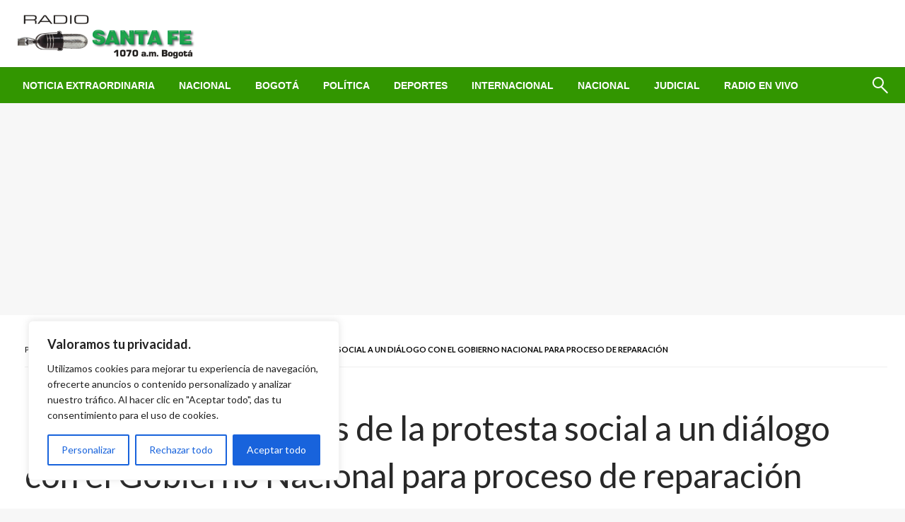

--- FILE ---
content_type: text/html; charset=utf-8
request_url: https://www.google.com/recaptcha/api2/aframe
body_size: 267
content:
<!DOCTYPE HTML><html><head><meta http-equiv="content-type" content="text/html; charset=UTF-8"></head><body><script nonce="ZRY6-HSw1wsicAwOFQ7Xpw">/** Anti-fraud and anti-abuse applications only. See google.com/recaptcha */ try{var clients={'sodar':'https://pagead2.googlesyndication.com/pagead/sodar?'};window.addEventListener("message",function(a){try{if(a.source===window.parent){var b=JSON.parse(a.data);var c=clients[b['id']];if(c){var d=document.createElement('img');d.src=c+b['params']+'&rc='+(localStorage.getItem("rc::a")?sessionStorage.getItem("rc::b"):"");window.document.body.appendChild(d);sessionStorage.setItem("rc::e",parseInt(sessionStorage.getItem("rc::e")||0)+1);localStorage.setItem("rc::h",'1769179234272');}}}catch(b){}});window.parent.postMessage("_grecaptcha_ready", "*");}catch(b){}</script></body></html>